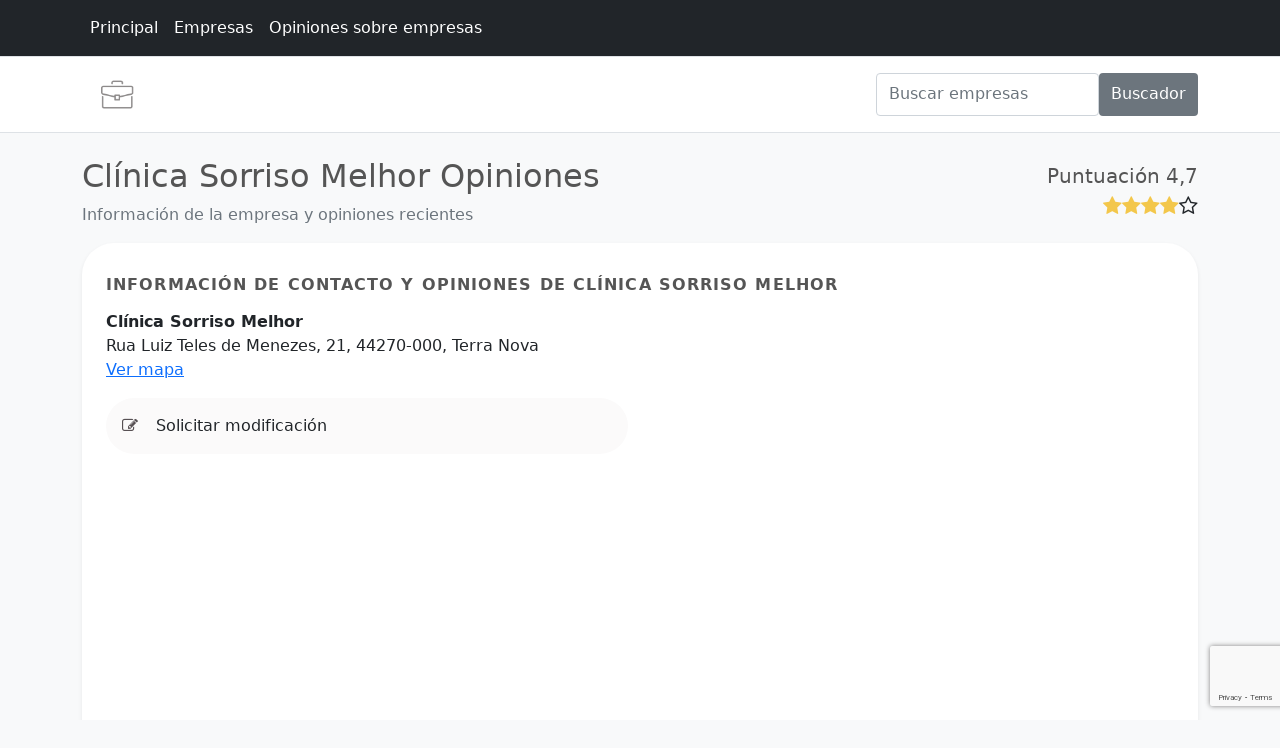

--- FILE ---
content_type: text/html; charset=utf-8
request_url: https://www.google.com/recaptcha/api2/anchor?ar=1&k=6Le5uLQiAAAAAABoMMVxaCdgrG9FcK-XCmwCF5Y4&co=aHR0cHM6Ly93d3cuYXZvemRvY2lkYWRhby5jb206NDQz&hl=en&v=PoyoqOPhxBO7pBk68S4YbpHZ&size=invisible&anchor-ms=20000&execute-ms=30000&cb=m2g7uonaeesc
body_size: 48564
content:
<!DOCTYPE HTML><html dir="ltr" lang="en"><head><meta http-equiv="Content-Type" content="text/html; charset=UTF-8">
<meta http-equiv="X-UA-Compatible" content="IE=edge">
<title>reCAPTCHA</title>
<style type="text/css">
/* cyrillic-ext */
@font-face {
  font-family: 'Roboto';
  font-style: normal;
  font-weight: 400;
  font-stretch: 100%;
  src: url(//fonts.gstatic.com/s/roboto/v48/KFO7CnqEu92Fr1ME7kSn66aGLdTylUAMa3GUBHMdazTgWw.woff2) format('woff2');
  unicode-range: U+0460-052F, U+1C80-1C8A, U+20B4, U+2DE0-2DFF, U+A640-A69F, U+FE2E-FE2F;
}
/* cyrillic */
@font-face {
  font-family: 'Roboto';
  font-style: normal;
  font-weight: 400;
  font-stretch: 100%;
  src: url(//fonts.gstatic.com/s/roboto/v48/KFO7CnqEu92Fr1ME7kSn66aGLdTylUAMa3iUBHMdazTgWw.woff2) format('woff2');
  unicode-range: U+0301, U+0400-045F, U+0490-0491, U+04B0-04B1, U+2116;
}
/* greek-ext */
@font-face {
  font-family: 'Roboto';
  font-style: normal;
  font-weight: 400;
  font-stretch: 100%;
  src: url(//fonts.gstatic.com/s/roboto/v48/KFO7CnqEu92Fr1ME7kSn66aGLdTylUAMa3CUBHMdazTgWw.woff2) format('woff2');
  unicode-range: U+1F00-1FFF;
}
/* greek */
@font-face {
  font-family: 'Roboto';
  font-style: normal;
  font-weight: 400;
  font-stretch: 100%;
  src: url(//fonts.gstatic.com/s/roboto/v48/KFO7CnqEu92Fr1ME7kSn66aGLdTylUAMa3-UBHMdazTgWw.woff2) format('woff2');
  unicode-range: U+0370-0377, U+037A-037F, U+0384-038A, U+038C, U+038E-03A1, U+03A3-03FF;
}
/* math */
@font-face {
  font-family: 'Roboto';
  font-style: normal;
  font-weight: 400;
  font-stretch: 100%;
  src: url(//fonts.gstatic.com/s/roboto/v48/KFO7CnqEu92Fr1ME7kSn66aGLdTylUAMawCUBHMdazTgWw.woff2) format('woff2');
  unicode-range: U+0302-0303, U+0305, U+0307-0308, U+0310, U+0312, U+0315, U+031A, U+0326-0327, U+032C, U+032F-0330, U+0332-0333, U+0338, U+033A, U+0346, U+034D, U+0391-03A1, U+03A3-03A9, U+03B1-03C9, U+03D1, U+03D5-03D6, U+03F0-03F1, U+03F4-03F5, U+2016-2017, U+2034-2038, U+203C, U+2040, U+2043, U+2047, U+2050, U+2057, U+205F, U+2070-2071, U+2074-208E, U+2090-209C, U+20D0-20DC, U+20E1, U+20E5-20EF, U+2100-2112, U+2114-2115, U+2117-2121, U+2123-214F, U+2190, U+2192, U+2194-21AE, U+21B0-21E5, U+21F1-21F2, U+21F4-2211, U+2213-2214, U+2216-22FF, U+2308-230B, U+2310, U+2319, U+231C-2321, U+2336-237A, U+237C, U+2395, U+239B-23B7, U+23D0, U+23DC-23E1, U+2474-2475, U+25AF, U+25B3, U+25B7, U+25BD, U+25C1, U+25CA, U+25CC, U+25FB, U+266D-266F, U+27C0-27FF, U+2900-2AFF, U+2B0E-2B11, U+2B30-2B4C, U+2BFE, U+3030, U+FF5B, U+FF5D, U+1D400-1D7FF, U+1EE00-1EEFF;
}
/* symbols */
@font-face {
  font-family: 'Roboto';
  font-style: normal;
  font-weight: 400;
  font-stretch: 100%;
  src: url(//fonts.gstatic.com/s/roboto/v48/KFO7CnqEu92Fr1ME7kSn66aGLdTylUAMaxKUBHMdazTgWw.woff2) format('woff2');
  unicode-range: U+0001-000C, U+000E-001F, U+007F-009F, U+20DD-20E0, U+20E2-20E4, U+2150-218F, U+2190, U+2192, U+2194-2199, U+21AF, U+21E6-21F0, U+21F3, U+2218-2219, U+2299, U+22C4-22C6, U+2300-243F, U+2440-244A, U+2460-24FF, U+25A0-27BF, U+2800-28FF, U+2921-2922, U+2981, U+29BF, U+29EB, U+2B00-2BFF, U+4DC0-4DFF, U+FFF9-FFFB, U+10140-1018E, U+10190-1019C, U+101A0, U+101D0-101FD, U+102E0-102FB, U+10E60-10E7E, U+1D2C0-1D2D3, U+1D2E0-1D37F, U+1F000-1F0FF, U+1F100-1F1AD, U+1F1E6-1F1FF, U+1F30D-1F30F, U+1F315, U+1F31C, U+1F31E, U+1F320-1F32C, U+1F336, U+1F378, U+1F37D, U+1F382, U+1F393-1F39F, U+1F3A7-1F3A8, U+1F3AC-1F3AF, U+1F3C2, U+1F3C4-1F3C6, U+1F3CA-1F3CE, U+1F3D4-1F3E0, U+1F3ED, U+1F3F1-1F3F3, U+1F3F5-1F3F7, U+1F408, U+1F415, U+1F41F, U+1F426, U+1F43F, U+1F441-1F442, U+1F444, U+1F446-1F449, U+1F44C-1F44E, U+1F453, U+1F46A, U+1F47D, U+1F4A3, U+1F4B0, U+1F4B3, U+1F4B9, U+1F4BB, U+1F4BF, U+1F4C8-1F4CB, U+1F4D6, U+1F4DA, U+1F4DF, U+1F4E3-1F4E6, U+1F4EA-1F4ED, U+1F4F7, U+1F4F9-1F4FB, U+1F4FD-1F4FE, U+1F503, U+1F507-1F50B, U+1F50D, U+1F512-1F513, U+1F53E-1F54A, U+1F54F-1F5FA, U+1F610, U+1F650-1F67F, U+1F687, U+1F68D, U+1F691, U+1F694, U+1F698, U+1F6AD, U+1F6B2, U+1F6B9-1F6BA, U+1F6BC, U+1F6C6-1F6CF, U+1F6D3-1F6D7, U+1F6E0-1F6EA, U+1F6F0-1F6F3, U+1F6F7-1F6FC, U+1F700-1F7FF, U+1F800-1F80B, U+1F810-1F847, U+1F850-1F859, U+1F860-1F887, U+1F890-1F8AD, U+1F8B0-1F8BB, U+1F8C0-1F8C1, U+1F900-1F90B, U+1F93B, U+1F946, U+1F984, U+1F996, U+1F9E9, U+1FA00-1FA6F, U+1FA70-1FA7C, U+1FA80-1FA89, U+1FA8F-1FAC6, U+1FACE-1FADC, U+1FADF-1FAE9, U+1FAF0-1FAF8, U+1FB00-1FBFF;
}
/* vietnamese */
@font-face {
  font-family: 'Roboto';
  font-style: normal;
  font-weight: 400;
  font-stretch: 100%;
  src: url(//fonts.gstatic.com/s/roboto/v48/KFO7CnqEu92Fr1ME7kSn66aGLdTylUAMa3OUBHMdazTgWw.woff2) format('woff2');
  unicode-range: U+0102-0103, U+0110-0111, U+0128-0129, U+0168-0169, U+01A0-01A1, U+01AF-01B0, U+0300-0301, U+0303-0304, U+0308-0309, U+0323, U+0329, U+1EA0-1EF9, U+20AB;
}
/* latin-ext */
@font-face {
  font-family: 'Roboto';
  font-style: normal;
  font-weight: 400;
  font-stretch: 100%;
  src: url(//fonts.gstatic.com/s/roboto/v48/KFO7CnqEu92Fr1ME7kSn66aGLdTylUAMa3KUBHMdazTgWw.woff2) format('woff2');
  unicode-range: U+0100-02BA, U+02BD-02C5, U+02C7-02CC, U+02CE-02D7, U+02DD-02FF, U+0304, U+0308, U+0329, U+1D00-1DBF, U+1E00-1E9F, U+1EF2-1EFF, U+2020, U+20A0-20AB, U+20AD-20C0, U+2113, U+2C60-2C7F, U+A720-A7FF;
}
/* latin */
@font-face {
  font-family: 'Roboto';
  font-style: normal;
  font-weight: 400;
  font-stretch: 100%;
  src: url(//fonts.gstatic.com/s/roboto/v48/KFO7CnqEu92Fr1ME7kSn66aGLdTylUAMa3yUBHMdazQ.woff2) format('woff2');
  unicode-range: U+0000-00FF, U+0131, U+0152-0153, U+02BB-02BC, U+02C6, U+02DA, U+02DC, U+0304, U+0308, U+0329, U+2000-206F, U+20AC, U+2122, U+2191, U+2193, U+2212, U+2215, U+FEFF, U+FFFD;
}
/* cyrillic-ext */
@font-face {
  font-family: 'Roboto';
  font-style: normal;
  font-weight: 500;
  font-stretch: 100%;
  src: url(//fonts.gstatic.com/s/roboto/v48/KFO7CnqEu92Fr1ME7kSn66aGLdTylUAMa3GUBHMdazTgWw.woff2) format('woff2');
  unicode-range: U+0460-052F, U+1C80-1C8A, U+20B4, U+2DE0-2DFF, U+A640-A69F, U+FE2E-FE2F;
}
/* cyrillic */
@font-face {
  font-family: 'Roboto';
  font-style: normal;
  font-weight: 500;
  font-stretch: 100%;
  src: url(//fonts.gstatic.com/s/roboto/v48/KFO7CnqEu92Fr1ME7kSn66aGLdTylUAMa3iUBHMdazTgWw.woff2) format('woff2');
  unicode-range: U+0301, U+0400-045F, U+0490-0491, U+04B0-04B1, U+2116;
}
/* greek-ext */
@font-face {
  font-family: 'Roboto';
  font-style: normal;
  font-weight: 500;
  font-stretch: 100%;
  src: url(//fonts.gstatic.com/s/roboto/v48/KFO7CnqEu92Fr1ME7kSn66aGLdTylUAMa3CUBHMdazTgWw.woff2) format('woff2');
  unicode-range: U+1F00-1FFF;
}
/* greek */
@font-face {
  font-family: 'Roboto';
  font-style: normal;
  font-weight: 500;
  font-stretch: 100%;
  src: url(//fonts.gstatic.com/s/roboto/v48/KFO7CnqEu92Fr1ME7kSn66aGLdTylUAMa3-UBHMdazTgWw.woff2) format('woff2');
  unicode-range: U+0370-0377, U+037A-037F, U+0384-038A, U+038C, U+038E-03A1, U+03A3-03FF;
}
/* math */
@font-face {
  font-family: 'Roboto';
  font-style: normal;
  font-weight: 500;
  font-stretch: 100%;
  src: url(//fonts.gstatic.com/s/roboto/v48/KFO7CnqEu92Fr1ME7kSn66aGLdTylUAMawCUBHMdazTgWw.woff2) format('woff2');
  unicode-range: U+0302-0303, U+0305, U+0307-0308, U+0310, U+0312, U+0315, U+031A, U+0326-0327, U+032C, U+032F-0330, U+0332-0333, U+0338, U+033A, U+0346, U+034D, U+0391-03A1, U+03A3-03A9, U+03B1-03C9, U+03D1, U+03D5-03D6, U+03F0-03F1, U+03F4-03F5, U+2016-2017, U+2034-2038, U+203C, U+2040, U+2043, U+2047, U+2050, U+2057, U+205F, U+2070-2071, U+2074-208E, U+2090-209C, U+20D0-20DC, U+20E1, U+20E5-20EF, U+2100-2112, U+2114-2115, U+2117-2121, U+2123-214F, U+2190, U+2192, U+2194-21AE, U+21B0-21E5, U+21F1-21F2, U+21F4-2211, U+2213-2214, U+2216-22FF, U+2308-230B, U+2310, U+2319, U+231C-2321, U+2336-237A, U+237C, U+2395, U+239B-23B7, U+23D0, U+23DC-23E1, U+2474-2475, U+25AF, U+25B3, U+25B7, U+25BD, U+25C1, U+25CA, U+25CC, U+25FB, U+266D-266F, U+27C0-27FF, U+2900-2AFF, U+2B0E-2B11, U+2B30-2B4C, U+2BFE, U+3030, U+FF5B, U+FF5D, U+1D400-1D7FF, U+1EE00-1EEFF;
}
/* symbols */
@font-face {
  font-family: 'Roboto';
  font-style: normal;
  font-weight: 500;
  font-stretch: 100%;
  src: url(//fonts.gstatic.com/s/roboto/v48/KFO7CnqEu92Fr1ME7kSn66aGLdTylUAMaxKUBHMdazTgWw.woff2) format('woff2');
  unicode-range: U+0001-000C, U+000E-001F, U+007F-009F, U+20DD-20E0, U+20E2-20E4, U+2150-218F, U+2190, U+2192, U+2194-2199, U+21AF, U+21E6-21F0, U+21F3, U+2218-2219, U+2299, U+22C4-22C6, U+2300-243F, U+2440-244A, U+2460-24FF, U+25A0-27BF, U+2800-28FF, U+2921-2922, U+2981, U+29BF, U+29EB, U+2B00-2BFF, U+4DC0-4DFF, U+FFF9-FFFB, U+10140-1018E, U+10190-1019C, U+101A0, U+101D0-101FD, U+102E0-102FB, U+10E60-10E7E, U+1D2C0-1D2D3, U+1D2E0-1D37F, U+1F000-1F0FF, U+1F100-1F1AD, U+1F1E6-1F1FF, U+1F30D-1F30F, U+1F315, U+1F31C, U+1F31E, U+1F320-1F32C, U+1F336, U+1F378, U+1F37D, U+1F382, U+1F393-1F39F, U+1F3A7-1F3A8, U+1F3AC-1F3AF, U+1F3C2, U+1F3C4-1F3C6, U+1F3CA-1F3CE, U+1F3D4-1F3E0, U+1F3ED, U+1F3F1-1F3F3, U+1F3F5-1F3F7, U+1F408, U+1F415, U+1F41F, U+1F426, U+1F43F, U+1F441-1F442, U+1F444, U+1F446-1F449, U+1F44C-1F44E, U+1F453, U+1F46A, U+1F47D, U+1F4A3, U+1F4B0, U+1F4B3, U+1F4B9, U+1F4BB, U+1F4BF, U+1F4C8-1F4CB, U+1F4D6, U+1F4DA, U+1F4DF, U+1F4E3-1F4E6, U+1F4EA-1F4ED, U+1F4F7, U+1F4F9-1F4FB, U+1F4FD-1F4FE, U+1F503, U+1F507-1F50B, U+1F50D, U+1F512-1F513, U+1F53E-1F54A, U+1F54F-1F5FA, U+1F610, U+1F650-1F67F, U+1F687, U+1F68D, U+1F691, U+1F694, U+1F698, U+1F6AD, U+1F6B2, U+1F6B9-1F6BA, U+1F6BC, U+1F6C6-1F6CF, U+1F6D3-1F6D7, U+1F6E0-1F6EA, U+1F6F0-1F6F3, U+1F6F7-1F6FC, U+1F700-1F7FF, U+1F800-1F80B, U+1F810-1F847, U+1F850-1F859, U+1F860-1F887, U+1F890-1F8AD, U+1F8B0-1F8BB, U+1F8C0-1F8C1, U+1F900-1F90B, U+1F93B, U+1F946, U+1F984, U+1F996, U+1F9E9, U+1FA00-1FA6F, U+1FA70-1FA7C, U+1FA80-1FA89, U+1FA8F-1FAC6, U+1FACE-1FADC, U+1FADF-1FAE9, U+1FAF0-1FAF8, U+1FB00-1FBFF;
}
/* vietnamese */
@font-face {
  font-family: 'Roboto';
  font-style: normal;
  font-weight: 500;
  font-stretch: 100%;
  src: url(//fonts.gstatic.com/s/roboto/v48/KFO7CnqEu92Fr1ME7kSn66aGLdTylUAMa3OUBHMdazTgWw.woff2) format('woff2');
  unicode-range: U+0102-0103, U+0110-0111, U+0128-0129, U+0168-0169, U+01A0-01A1, U+01AF-01B0, U+0300-0301, U+0303-0304, U+0308-0309, U+0323, U+0329, U+1EA0-1EF9, U+20AB;
}
/* latin-ext */
@font-face {
  font-family: 'Roboto';
  font-style: normal;
  font-weight: 500;
  font-stretch: 100%;
  src: url(//fonts.gstatic.com/s/roboto/v48/KFO7CnqEu92Fr1ME7kSn66aGLdTylUAMa3KUBHMdazTgWw.woff2) format('woff2');
  unicode-range: U+0100-02BA, U+02BD-02C5, U+02C7-02CC, U+02CE-02D7, U+02DD-02FF, U+0304, U+0308, U+0329, U+1D00-1DBF, U+1E00-1E9F, U+1EF2-1EFF, U+2020, U+20A0-20AB, U+20AD-20C0, U+2113, U+2C60-2C7F, U+A720-A7FF;
}
/* latin */
@font-face {
  font-family: 'Roboto';
  font-style: normal;
  font-weight: 500;
  font-stretch: 100%;
  src: url(//fonts.gstatic.com/s/roboto/v48/KFO7CnqEu92Fr1ME7kSn66aGLdTylUAMa3yUBHMdazQ.woff2) format('woff2');
  unicode-range: U+0000-00FF, U+0131, U+0152-0153, U+02BB-02BC, U+02C6, U+02DA, U+02DC, U+0304, U+0308, U+0329, U+2000-206F, U+20AC, U+2122, U+2191, U+2193, U+2212, U+2215, U+FEFF, U+FFFD;
}
/* cyrillic-ext */
@font-face {
  font-family: 'Roboto';
  font-style: normal;
  font-weight: 900;
  font-stretch: 100%;
  src: url(//fonts.gstatic.com/s/roboto/v48/KFO7CnqEu92Fr1ME7kSn66aGLdTylUAMa3GUBHMdazTgWw.woff2) format('woff2');
  unicode-range: U+0460-052F, U+1C80-1C8A, U+20B4, U+2DE0-2DFF, U+A640-A69F, U+FE2E-FE2F;
}
/* cyrillic */
@font-face {
  font-family: 'Roboto';
  font-style: normal;
  font-weight: 900;
  font-stretch: 100%;
  src: url(//fonts.gstatic.com/s/roboto/v48/KFO7CnqEu92Fr1ME7kSn66aGLdTylUAMa3iUBHMdazTgWw.woff2) format('woff2');
  unicode-range: U+0301, U+0400-045F, U+0490-0491, U+04B0-04B1, U+2116;
}
/* greek-ext */
@font-face {
  font-family: 'Roboto';
  font-style: normal;
  font-weight: 900;
  font-stretch: 100%;
  src: url(//fonts.gstatic.com/s/roboto/v48/KFO7CnqEu92Fr1ME7kSn66aGLdTylUAMa3CUBHMdazTgWw.woff2) format('woff2');
  unicode-range: U+1F00-1FFF;
}
/* greek */
@font-face {
  font-family: 'Roboto';
  font-style: normal;
  font-weight: 900;
  font-stretch: 100%;
  src: url(//fonts.gstatic.com/s/roboto/v48/KFO7CnqEu92Fr1ME7kSn66aGLdTylUAMa3-UBHMdazTgWw.woff2) format('woff2');
  unicode-range: U+0370-0377, U+037A-037F, U+0384-038A, U+038C, U+038E-03A1, U+03A3-03FF;
}
/* math */
@font-face {
  font-family: 'Roboto';
  font-style: normal;
  font-weight: 900;
  font-stretch: 100%;
  src: url(//fonts.gstatic.com/s/roboto/v48/KFO7CnqEu92Fr1ME7kSn66aGLdTylUAMawCUBHMdazTgWw.woff2) format('woff2');
  unicode-range: U+0302-0303, U+0305, U+0307-0308, U+0310, U+0312, U+0315, U+031A, U+0326-0327, U+032C, U+032F-0330, U+0332-0333, U+0338, U+033A, U+0346, U+034D, U+0391-03A1, U+03A3-03A9, U+03B1-03C9, U+03D1, U+03D5-03D6, U+03F0-03F1, U+03F4-03F5, U+2016-2017, U+2034-2038, U+203C, U+2040, U+2043, U+2047, U+2050, U+2057, U+205F, U+2070-2071, U+2074-208E, U+2090-209C, U+20D0-20DC, U+20E1, U+20E5-20EF, U+2100-2112, U+2114-2115, U+2117-2121, U+2123-214F, U+2190, U+2192, U+2194-21AE, U+21B0-21E5, U+21F1-21F2, U+21F4-2211, U+2213-2214, U+2216-22FF, U+2308-230B, U+2310, U+2319, U+231C-2321, U+2336-237A, U+237C, U+2395, U+239B-23B7, U+23D0, U+23DC-23E1, U+2474-2475, U+25AF, U+25B3, U+25B7, U+25BD, U+25C1, U+25CA, U+25CC, U+25FB, U+266D-266F, U+27C0-27FF, U+2900-2AFF, U+2B0E-2B11, U+2B30-2B4C, U+2BFE, U+3030, U+FF5B, U+FF5D, U+1D400-1D7FF, U+1EE00-1EEFF;
}
/* symbols */
@font-face {
  font-family: 'Roboto';
  font-style: normal;
  font-weight: 900;
  font-stretch: 100%;
  src: url(//fonts.gstatic.com/s/roboto/v48/KFO7CnqEu92Fr1ME7kSn66aGLdTylUAMaxKUBHMdazTgWw.woff2) format('woff2');
  unicode-range: U+0001-000C, U+000E-001F, U+007F-009F, U+20DD-20E0, U+20E2-20E4, U+2150-218F, U+2190, U+2192, U+2194-2199, U+21AF, U+21E6-21F0, U+21F3, U+2218-2219, U+2299, U+22C4-22C6, U+2300-243F, U+2440-244A, U+2460-24FF, U+25A0-27BF, U+2800-28FF, U+2921-2922, U+2981, U+29BF, U+29EB, U+2B00-2BFF, U+4DC0-4DFF, U+FFF9-FFFB, U+10140-1018E, U+10190-1019C, U+101A0, U+101D0-101FD, U+102E0-102FB, U+10E60-10E7E, U+1D2C0-1D2D3, U+1D2E0-1D37F, U+1F000-1F0FF, U+1F100-1F1AD, U+1F1E6-1F1FF, U+1F30D-1F30F, U+1F315, U+1F31C, U+1F31E, U+1F320-1F32C, U+1F336, U+1F378, U+1F37D, U+1F382, U+1F393-1F39F, U+1F3A7-1F3A8, U+1F3AC-1F3AF, U+1F3C2, U+1F3C4-1F3C6, U+1F3CA-1F3CE, U+1F3D4-1F3E0, U+1F3ED, U+1F3F1-1F3F3, U+1F3F5-1F3F7, U+1F408, U+1F415, U+1F41F, U+1F426, U+1F43F, U+1F441-1F442, U+1F444, U+1F446-1F449, U+1F44C-1F44E, U+1F453, U+1F46A, U+1F47D, U+1F4A3, U+1F4B0, U+1F4B3, U+1F4B9, U+1F4BB, U+1F4BF, U+1F4C8-1F4CB, U+1F4D6, U+1F4DA, U+1F4DF, U+1F4E3-1F4E6, U+1F4EA-1F4ED, U+1F4F7, U+1F4F9-1F4FB, U+1F4FD-1F4FE, U+1F503, U+1F507-1F50B, U+1F50D, U+1F512-1F513, U+1F53E-1F54A, U+1F54F-1F5FA, U+1F610, U+1F650-1F67F, U+1F687, U+1F68D, U+1F691, U+1F694, U+1F698, U+1F6AD, U+1F6B2, U+1F6B9-1F6BA, U+1F6BC, U+1F6C6-1F6CF, U+1F6D3-1F6D7, U+1F6E0-1F6EA, U+1F6F0-1F6F3, U+1F6F7-1F6FC, U+1F700-1F7FF, U+1F800-1F80B, U+1F810-1F847, U+1F850-1F859, U+1F860-1F887, U+1F890-1F8AD, U+1F8B0-1F8BB, U+1F8C0-1F8C1, U+1F900-1F90B, U+1F93B, U+1F946, U+1F984, U+1F996, U+1F9E9, U+1FA00-1FA6F, U+1FA70-1FA7C, U+1FA80-1FA89, U+1FA8F-1FAC6, U+1FACE-1FADC, U+1FADF-1FAE9, U+1FAF0-1FAF8, U+1FB00-1FBFF;
}
/* vietnamese */
@font-face {
  font-family: 'Roboto';
  font-style: normal;
  font-weight: 900;
  font-stretch: 100%;
  src: url(//fonts.gstatic.com/s/roboto/v48/KFO7CnqEu92Fr1ME7kSn66aGLdTylUAMa3OUBHMdazTgWw.woff2) format('woff2');
  unicode-range: U+0102-0103, U+0110-0111, U+0128-0129, U+0168-0169, U+01A0-01A1, U+01AF-01B0, U+0300-0301, U+0303-0304, U+0308-0309, U+0323, U+0329, U+1EA0-1EF9, U+20AB;
}
/* latin-ext */
@font-face {
  font-family: 'Roboto';
  font-style: normal;
  font-weight: 900;
  font-stretch: 100%;
  src: url(//fonts.gstatic.com/s/roboto/v48/KFO7CnqEu92Fr1ME7kSn66aGLdTylUAMa3KUBHMdazTgWw.woff2) format('woff2');
  unicode-range: U+0100-02BA, U+02BD-02C5, U+02C7-02CC, U+02CE-02D7, U+02DD-02FF, U+0304, U+0308, U+0329, U+1D00-1DBF, U+1E00-1E9F, U+1EF2-1EFF, U+2020, U+20A0-20AB, U+20AD-20C0, U+2113, U+2C60-2C7F, U+A720-A7FF;
}
/* latin */
@font-face {
  font-family: 'Roboto';
  font-style: normal;
  font-weight: 900;
  font-stretch: 100%;
  src: url(//fonts.gstatic.com/s/roboto/v48/KFO7CnqEu92Fr1ME7kSn66aGLdTylUAMa3yUBHMdazQ.woff2) format('woff2');
  unicode-range: U+0000-00FF, U+0131, U+0152-0153, U+02BB-02BC, U+02C6, U+02DA, U+02DC, U+0304, U+0308, U+0329, U+2000-206F, U+20AC, U+2122, U+2191, U+2193, U+2212, U+2215, U+FEFF, U+FFFD;
}

</style>
<link rel="stylesheet" type="text/css" href="https://www.gstatic.com/recaptcha/releases/PoyoqOPhxBO7pBk68S4YbpHZ/styles__ltr.css">
<script nonce="aeygBuE1xpdInY59Hq85zQ" type="text/javascript">window['__recaptcha_api'] = 'https://www.google.com/recaptcha/api2/';</script>
<script type="text/javascript" src="https://www.gstatic.com/recaptcha/releases/PoyoqOPhxBO7pBk68S4YbpHZ/recaptcha__en.js" nonce="aeygBuE1xpdInY59Hq85zQ">
      
    </script></head>
<body><div id="rc-anchor-alert" class="rc-anchor-alert"></div>
<input type="hidden" id="recaptcha-token" value="[base64]">
<script type="text/javascript" nonce="aeygBuE1xpdInY59Hq85zQ">
      recaptcha.anchor.Main.init("[\x22ainput\x22,[\x22bgdata\x22,\x22\x22,\[base64]/[base64]/bmV3IFpbdF0obVswXSk6Sz09Mj9uZXcgWlt0XShtWzBdLG1bMV0pOks9PTM/bmV3IFpbdF0obVswXSxtWzFdLG1bMl0pOks9PTQ/[base64]/[base64]/[base64]/[base64]/[base64]/[base64]/[base64]/[base64]/[base64]/[base64]/[base64]/[base64]/[base64]/[base64]\\u003d\\u003d\x22,\[base64]\\u003d\\u003d\x22,\[base64]/Cm8KoIsO+wpoKwq/DvhJUMjcrw5FLwqcKdMKkR1nDsxRZUXPDvMKXwpR+UMKrUsKnwpAnXsOkw71VFWITwpHDvcKcNGLDmMOewovDscK2TyVtw4J/[base64]/w7ExVwIcW8Kgwq0hwrXCtMOMw5LDtsOAHSw/wpjCgsORK34jw5rDpFwJesK0LGRqeiTDqcOYw5bCs8OBQMOEF10swr1kTBTCicO9RGvCoMO6AMKgeVTCjsKgJykfNMOLcHbCrcO3ZMKPwqjCiiJOwprCtn47K8OEPMO9T38XwqzDmxNnw6kINgYsPloMCMKCTlQkw7giw53CsQMXUxTCvTDCpsKld3gYw5B/[base64]/CuBnDrmtIw6LDqTQQZcOUw48ZwpPChzjCkiPDj8KZwrldO0MWQsO8WxvCnsOdCC3DosKfw6d4woYcLMKnw79OZ8OdUDNxWMOAwrDDjTIiw6bCnT/DvkXCiV/DusO+woEnw5zClj7DoBdaw7A4wqzDjMOYwoU2d2zDlMKMXSpzUEx1wpxFE1bCg8OFdsKRNVFKwoNTw7s0NcK7YMO9w6LDp8Kcw4rDsSYMc8KzBlXDhCBmPSM/[base64]/c8KAwpkQw6/[base64]/wrjDjybDqX0Vem1qIH8ow4/DhEDDrCXDr8O9M0/DlwfDs0fCsDnCjsKswpEpw5tfXHwdwqXCtnkowpXDicO6w5/ChnIawp3CqjYCAWt7w783YsK0wpLDs3DDhlrCgcOlw60Rw51lR8Oswr7CvQw3wr97BgpFwrYbAlMPcxgrwoFWCsODIMOYAmQuVcKscBXCn3fClgjDj8Kxwq3CjcO7wqRgwoM3b8OvWcOfLChjwrgNwqUJDU/[base64]/DosKqG8Kxwo3Du8KnC8KlMjvDvcOlwr93wpzDkcKEwq7Dm8KqbcO1ID1nw4Irb8KmcMO3RiM+wrUFHTrDr2s6O3Elw7PCtsKXwpFXwo/Dv8OxcBvCrA/CgsKGO8Oiw6zCvEDCscO6DMOHEMO+V1JRw4QZaMK7IsOoYMKfw5rDqAvDosK3w7UYCMOGAGjDl2l+wp0YaMOkNBddZsO3wrNCTnDCvWnCkV/CpQvCrUhqwrUGw6jDkBPDmihSw7JXw7HCs0jDj8K9DnfCun/Cq8OYwoLDhsKYMk/DrsKnw70lwpvDpsKlwojDlTpTLjwCw4wTw5ArD1DCjRkSw5rCgsOwCDwMDcKAwobDtFUxwqZWWcO0wog0bXXCrl/DhMOWcsKkfGIoTcKlwo4lwrjCmy4uJH4HHgxKwobDhwgcw7UzwqdFHGLDksOlwpzCjiRBYsK8P8KqwrEQHXJcw6EfJcOcS8KzQSttPw7CrcO0w6PCm8OAZcO2w6jDkRgdwrHCvsKSXsKfwrlXwqvDuTQJwpvCv8OdUcKmHMKVw6zCo8KBBMKwwolNw7zDr8KCbi89wr/CmGJ3wphQKDVcwrjDqTDCikXDuMOlcAXCn8OELERxfwUHwoc7AiI8ccO7Z3JfJ1w8IgNlI8O5E8OxF8KaFcK0wqMuB8OLLcKxKmrDp8OkLTDCtBrDhMKLV8OubF5NUcKIXQ/[base64]/[base64]/[base64]/w6fDmhZMwqvCncKJc2bDijHDocKyfMKtajjDpMKaFiITVWkIc2gAw5fCrhPDnAddw6/[base64]/wo3DuMK3RTvCh8Ktw67Dn2fDimXDlcKow6XCh8K2w6UKaMO1wrjCoGjCl1fCoFPChQJHw4pJw4LDoErDiUM0XsKYccK8wrIUw7FtDQ7CsD1Iwrp4GcKJGQt9w4cpwp1Wwow+w6nDjMOvw53DtsKPwqACw7Zzw4vCksO3Wz3CvsKAHMOBwo5nUMKpfxwtw55ew4HCicK/[base64]/cMOXAlrDqhzDiwvDj8KewpLCr8KfwqInVsOhw4BiOBjDqEzCmWTDkQvDgCMPWUbDpMOnw4nDhcKzwpHCimJoaF/CjlogdMK+w6fDscKbwoHCrDTDnz0pbWAZBFhjeHfDjlXClsKAw4DCg8KmF8OMw6zDqcOZXHvDjkTDsVzDq8OyNcOHwo/DhMK8w5fDrMKnIx5MwqRNwpTDnkpxw6fCuMObw64rw69WwoXCq8KDeAXDgFLDv8OBwoopw7QQXsK/w4LDlW3Dr8Oew6LDtcOnYl7DkcObw7/DpAXCg8K0fWDChl4Rw63Cl8KQwoMDHMKmw4vCjTwYw7o/[base64]/M8O9HksdAQovwqnCqsOjwpxMbcOhwqARw7MNw6PCjMOXGA9NCEfDlcOrw6DCl2XCtcOjE8OuIsKdB0LClsKeScOiN8KvbC/DjTMFeUHCrsObasKow6zDnsOkF8OGw5Msw6smwqfDpS5UTSXDrUPCmjJREsOQe8KvXcONdcKSAsK5wrkIw7XDlADCvMO7bMOnwr7Cu1DCpcOAw5JTTGYww5cBwqHCoh/CiD/DvDtzacO2BcOww65eG8Ktw5BgUETDkXRxwrvDiATDi2lQGg7DoMO/O8O7G8Obw7Ybw6cvTcO2G2RSwq/DiMO2w5fDscObMUJ5XMOBb8OPw73DicOzeMKIIcKzw59OY8OwMcOYQsO7FsO2bMOawpXCiAZgwpVvU8KTLHFdMcOYwonDkxjDqyZBw6fCp0DCsMKFw6fDjSnCjcOqwozDmMK1ZsOtFi3CpcO7DMKyBC9qWW0uUQbCkVFdw5HCl0zDj0/CtcOEEsOlWXAnIkjDncKiwoggQQjCgsO7wqHDoMKpw4QtEMKKwp8MY8KbLMOQesOsw6TDk8KeDW3CvB8MCBI7wpUjZsOzen5XU8OCwpDClMOTwr19ZMOPw6PClzBjwpHDq8OIw4HDqcKzwod/w7zClAnDthPCucOLwoXCkMOiwpvCg8OIwpLCicKxaHopOsKyw5VgwoMlT2XCokzCu8KGwrXDgMOQLsK2wpvChMOVL1Y0Ry0KQ8KdUsOAw4HDoVTChAUowrbCi8KYw73DnizDomzCmj7Cr3bCiH0Lw6Iow7gXw5x9wofDgzkww7hXw4/Cs8OLccKLw7ErLcKpw5DDhzrCtmgPFFpDFsOXR1LCg8KiwpJ8XDfCkMOELMOwfgxzwo9GbSw/MyQowrl9f2Uww4I9w5xBWsOgw5N1ZsOFwrHCkVUlYcKiwq7CmMOvTMO1RcOec1zDm8KjwrYKw6YIwqJyB8Oowopow7/CrcKaH8K0MkfCj8KvwpPDnsOEYsOGAsKFw7sxwp1fYmQqwo3DqcKOwp/ClxHDpMO6w7BWwp/DsUjCqElsB8OlwpLDmDN7NmvCgHoPAsOxDsKYAcOeNW3Doh9+wqjCosOEOGPCjUUfdsONJMK5wqdAVznCoFB5wrPCp2l4wrHDtk8SX8KBF8OHOCzDqsOUwpjDi3/[base64]/wolQwprCmz7CqTt+K8Kqw4vDn8KCwrQuDQPDqTPDgcKVwoBnwrscw7RiwoU4w4hxUhLDpm5TWWQqOMK2XCXDmcOoOhXCnGwXPkJiw5oNwpXCvTNYw6wJHyXCqit2w7DDsitow7PDhE7Dhg8ZIMO0w7jDnXg/[base64]/[base64]/PcOEWTHCuhHDhcOXeF0pRgJow5XDrx/[base64]/DihDCrEZvw7IvZFAywpsuQsOlfhNcw7TDhXbDgMKJw4tEwrDDjsOnw6HCtzcAaMKcwpTCsMO5acOjaVvDkB7DozHCp8KKeMKCw50xwo3Dnw4SwphLwqrCkGgHw5fDiW7DmMOpworDqcKcBcKnYUB+w4/[base64]/[base64]/[base64]/cTnDtcKuw4QDMsOBw5/Du8OjC8ODw6UibknDqmPDrydGw6TChGBMUMKjGSTDtAN1w7V7dcK1HMKHMMKTfmYewqwYw5V0wq8KwoRtw7nDow48eVAQPcK5w5o7MsOywrzDucOlHcKvw4/DjV4dKMOCbsKHUV7DiwZZwpNew4rChnVKTx5Cw4TCvlEnwrxXJMOCK8OOHSEDEwBhwqDDo08kwrXCu07DqGDCoMKADn/[base64]/CksKgw59kCsO3wojCk8KQcsKLRl3Dp8K5w4ATwrnCjMOOw4/DnFDDgXUPw6dWwphiw5PDmMK9wqHDh8KaQMKpP8Kvw71sw6rCrcKuwp1Kwr/CpA9BYcK7SsOfNk7DqMOiTF7CvsKuwpR3w4JKwpAFO8OpN8Kjw50vw77Di1/DvMK1wpnCpsK1Djg2w6cif8KDX8K/UMKOasOPeyPCokArwr/[base64]/wpHCmMOywp0SFsKQw44nwpTCsWjCscOuw5/CtcKHw59QFsKbWMKfworDjgLCmMKcwoQSEVIlXUbCucKjZ1wDKcKIV0fCo8O3wpbDmTInw7HDrXPCulzCnBllCMKgwpfCs1JZw5vCgwpgwpfCvSXCssKyLHoVw4DCuMOMw73CjlbCl8OPPMOMZS4YFidyYMOKwofDsmRyQinDtMO/wr7DgsKAYsKhw5YBdHvCmMOjYyM0wqLCtcK/w6dRw7kbw6HCrMO4dgQrX8OzNMOVw4vCkMKOU8OLw4EAO8KBwp7DtSVDKsKuasOnI8O1JsK4KTHDr8OWOgFvOUV5wrJLAgB+OcKcwqppYgRiw4UQw4PCiw7DtUN4wp1kVxbClsK3wrMTH8OwwogBwr7DtE/CmxpkLknCm8OpN8KnOzfDrVXDty4zw77CqVEsC8OBwpx+cBzDgsOQwqvDi8OAw7LCjMOcTMOECsKwDMOhcsOWw6lpSMKvKCldw6nCg3/DrsOGGMOOw75mJcO9TcOqwq94w6M6w5jCiMKZA33DgBLCmUMRwqbCmAjCuMKgRsKbwoVOaMOrNCg/wo0JdsOMVyYIX1QawqzCv8K8wrrCh343asKHwqlNH3vDshwwZ8OBc8KrwppBwrUew6xMwqDDh8KWC8O5csKgwo/DpBvDnXo5wp3Cn8KrA8OidcO4T8K4RMOKLcODecOaJxxtV8O8PQJqFn8HwqF4EMOEw6bCpMOEwr7Dg0TDlhjCrcO1acKoc25MwqMhDC5WDcKXw7EpEcO/[base64]/OCDDn1HDvR41IDfCqcO8w6JodsKGJDVhw7RATcOIwpR+w6rCpiwpe8O0wpJ+U8K9wr0zRWZhw4EawpgpwpfDlMKowpPDlnFkw4Eww4vDgjAFZsO9wrlbTcKeB07CuBDDrmkVdMOdbn3CmxdHHcKqPMK1w43Ct0fDi3Mawo8FwpdMwrE0w5/[base64]/Ci8OIw4TCi8OYw6UucDhRfGkswrXCtmXDqVLCpsOQw7PDtsOwSVDDvjbCh8Osw6rDoMKWwpMKKz7ClDo2HDLCk8OMByHCsw/[base64]/[base64]/DoMOQwrMtIwcmwqszBmTDtsO3w4jDv3DCl8O7cMOPf8KCwoUCPsO5EAA6UH8fChnDswLDtcKEXMK3wrLCqMKfaArDpMKKWBPDvcKCd3w5RsKcPcO3wpnDinTDsMKRw6bDvMK9wrDDrX5KNRc8woQ4ei/Di8K9w4s3w48Jw5IAwr7DpsKlKDp9w65ow73CkmfDm8OWDcOnFcOhwo3DhcKdTlAQwqUqaW8LOcKPw6DCmQbDocKVwqN9ZsKqEzgiw5bDpFbDrzHCsX3CgsO/woQyU8OPwo7Cj8KdU8KkwpxBw5jCkm/[base64]/Do2DCmhY+w4BEFcOXAsKVwrbDmE9eGcO8w4PCqTNOw6XCicOQwpRFw6fCssKBLxnCmsKWR1AEw5rCpMKfwpARwq03wpfDpihiw4fDsHhlw5rCkcOgF8Kmw5kMdsK8wodew4UXw7/DqsOjwo1COsOrw7nCvMOxw5I2wprCgcOnw6TDtVzClnkvIwXCgWhnXDxyG8OGWMOOw6ZAwptSw7PCiA4MwrlJwqPCn1PDvsKiwrTDicKyFcOlw7kLwqJuH1s7EMO8w4ouw7zDo8OPw6zCpUXDr8OlMh4GUMK1NBIBeDc7WkDDqWRPw5nCqkA2LsK2JcObw7/[base64]/CtgE+WVjCgjQ4wpnCrHFSRcKwSsKuTGPDnHHCkmYUecORNcOKwqjCtEoHw5vCt8Kdw4d/OQ/Dn3xAFibDsDIHwozDsl7CoHzCmgV/wqoKwp7CkE9RDkklUcKODWwhR8O+woFJwpszw40vwrJVawjDoAFyOcOkScKUw4fClsOEw6rCiWUEVMO+w7ggd8OrKE1mQRIJw5wuwpN/wr/Ci8KKO8OawoXDuMOaRhE1OVTCosOXwrEzw7pIw6TChwnDncK8w5ZJwqPCmg/CscOuLBw0BHXDpMORciBMw4fDnBHDg8OJwrpabgF7wpJkMMKYHcKvwrEmwp1nAMKNw7DDo8KVFcKuw6JKPwzCqH1lBMKzQTPCgH4dwr7CgEwzw5tsYsKcIETDugHDgMOtP2/Dmw57w5xQaMOlK8OoYwk9UHbDo3fCmcKWTUrCpGjDjV1xCMKBw5Maw4/[base64]/CmcKVwrjCnsKzwqNEw6EUOwEYwpMtccOJw6DDpyxoGFYiL8OHwrrDocO4KUnCqWfCtQpaAMOSw7XCjcKuw4zChF0Xw5vCjcOsesKkwrY3aFXCgsOpYhg8wqrDrE7DpgZZw5hALU8bFFrDmWPCtsKfBgXDi8KMwp4TUsOJwqHDn8O4w4PCgcKjw6vCsm3CgX/[base64]/wqxRwrJFw5jCoigEw6LDrkHCtsKcw4pUcX0swrjDtUIDwqhIU8K/w7XCqV1lwobDnMKMGMKYIj3Cu3XDt3hqwoBPwosjO8O+UH4qwo/ClMOTw4LDnMO/wpjChcOeDMKtesKiw6nCscK5wq/DvMKeDsOxwpwOwo1GUMOLw5LCi8Oaw4fCtcKrw4LCtRVHwpDCr3VrIyzCjAHCrAQtwo7DkcO5BcOzwrfDl8Kdw7obQkTCoxXCscKUwovChi4zw7oWA8Okw4PChsO3w5nCiMK1fsOWXcKSwofDl8OXw4HCnSfCtEEjw4nDhw/Cjw1Ow5fCpEwEwpTDmndXwp/Cs2bDg2HDlcOWKsOQFMKZVcK3wrxqwoLDoQvCgcOdw5BUw4pbE1Q7wpVhTXF/w49lwphyw7Nuw6/DgsO0MsOowpDDtMObccOmJwFvF8Kydh/DkVDCtQnDh8KQX8OwOcOEw4oXw4jCthPDvMOSwqLChcO5a0pxw64SwqHDrcOkwqEmGzU0VcKVQzPCv8O8QXDDucKhDsKcVlXDkRtVQcKZw5bChirDp8OURzpBwpUEw5RDwpZBE0IewqVqw7fDt29WAMO5ZcKXw5hOclgJW0nCmwURwp/[base64]/[base64]/Drh0fKBw7wrzCt8Osw5zCpULDiBHDr8OgwrNlw7vClBgVwrXCogbCrsKBw5zDlEkdwqIlw6FXw5nDg0PDnnbDlx/DiMKEN0XDpcKew57DkwQywroWDcKRwop5AcKEe8ODw4PCk8KxMC/CucOCw4MTw7g9wofCsh8YWFPDv8KBw4XCgDk2UMOAwrbDjsKTfhvCo8OZw5d8D8OQw7clJ8Kxw6cfEMKIfQXCkMKzIsO7S1fDhGRmwrwWQ3jCucK1wo7DlMKrwp/Dq8OvQ2kywoHDiMKWwp00F1bDs8OAW2fDncOySkjDncO8w5o3YsObTMKRwpc8XG7DicKvw6XDuy7Cl8K/w7HCpWnDrMKLwpovD15uHQ0zwqTDu8OKPzPDvgcGVcOow6lVw7wMw7FcBnPCgcOzNnbCicKlLcOHw6nDtQ9Cw6/[base64]/DrSfDocK1w6vCtAVtw5bCn8K0ccKxbcODwq7DhVFXwq/ChC3Dt8OCwrbCuMKIL8KyHikrw4TCmllawqg9wqxUG3RIblvDrsOywoxhQyxzw4PCpwzDiBDDjxAyPBsZABYnw5NZw6/CrMKPwojCt8K0OMOjw780w7oawrdBw7DCkcOlwqLCocKnDsOPCB0XaXJsccOSw6hrw50Ww5AUwpjCvWECPUcJccK/[base64]/DlsOxJ8OswoHDg8KZNMKZwpbDrMO8w5hDWMOswrxKw6XCjTJ1wp0Cw50wwr8eXU/CnQNQw5c+ScOBLMOvQsKJw6RGKcKdQsKJw4nCkcKDb8KEw7DCuz4KawHChifDiz7CoMK5woVwwqEEw4InLcK2w7FKw7pRAhPCvcO/wqLCgMOZwpnDjcOdwovDrELCusKGw656w60yw7jDtk3CrjbCkxVUasO/w6lfw6/DiSXDrG3CgBgSK0LCjU/DrnpWw6oFQ0bCk8O7w6rCr8KiwpBFOcOND8OCIMOGXMKVwrEdw5IbA8Ozw74dwo3DniQJPMOhBMOoXcKFAx7CosKUDATCk8KLwr3CqFbCinc0QcOAwrHCnD4yKwNtwoTCjMOXwpwEw7UYwq/[base64]/Cg8O9SxpdHWoGRMKKC8OMKnFfcw/[base64]/[base64]/Cs8KOwrjCi8O+WUjDs8OTw5t/H18sw4EiZ8OeJ8KSe8KkwowBw6zDvMObw7EOTMK4wobCqgYlwrXCkMKOeMKcwoINWsOtMsKqIcO8TcOBw6DDrw3DsMKmD8OEUjHDq1zDqwknw5pLw4TDmC/[base64]/[base64]/[base64]/woFULMOzFl/CjcK1w6bCox3CgTIJwrMzPU9gwoTCijVEw7oSw43CksKhw7bCr8OKEUYawq5JwqZ4N8KhYEPCqRbCjUFuw73Cp8K6KMKDTlJFwoNlwqLCkhU4Tj0SICZ9wrHCmcKCCcOSwrbCtcKsHwZjAzFFHDnDilDDoMKHQV/CssOLLsO3c8OXw48Jw6o3w5TCs2JeIsOawrQ2VcOewoLCmsOSCsOnBRbCqcKqCAbCgMOkBcO4w5XDkULDlMKWw7zDlEvDgD7Cn0rCtDwLwrdXw702UMKiwqA7VlNawq/DpXTDtcOEa8KpLmXDoMKnwqjDomYEwr9zQsO3wrcVw6pZMMOwWsOhwrZSIGocBcOew4FDasKSw4LChsODDcK9AMOjwp3CrEwcPhcAw6B/SHvDoCbDuGV5wpPDvx9xeMOGw73DnsO2wpomwoHChktWK8KBTcKGwrFKw7TDj8OawqDCp8KLwr7CtsKwZ2jCpR5eQ8OBBwAlUMKNMsKgw7/DrMOVQTHDqX7DvQrCtRNpwq8Sw4ggEMOLwpLCsk5UJ1Ruwp4KNgNpwqjCqnk2w74Xw5NUwpJUA8KdPFAZw4jDi0/CocKOwq3CsMOYwo0QKiTCsUEkw6/CpsKqwrwhwp0zwq3DvGfDt3LCg8O/ecO7wrwIfDJqYcKjT8OWbQhFVVF+Y8OiOsOiXMOTw7xEJgJ0wqHCh8K8U8OKMcOKwpXDtMKTw4zCi0XDs2sFaMOYbcK5esOVDsOaQ8Krw78lwpp5wrbDhMOMTWpMWMKJw7vCv1bDi0Z5JcKfFyNHIhDDh20/NVjDsgLDgMOVw7HCq1t7wofCj0UOXH1TeMOUwpwcw6FUwrpcDy3CjGcywrVie0PDojjDkh7CusO5worCtRRCOcK6wqbDusOfIGQxUAcxwow/[base64]/w6wdYcO6w4/[base64]/[base64]/CvMOEVFY7CMKYO11OBXHCoXdtesOPwrYIP8OvXlXCrWwlECjDpcODw6DDuMOWw7jDo2DDt8K6JkvDhsOXw7zDqcOJw5R5CAFEw61GOcK9wrJiw7YQH8KWMgDDosKxw4jDoMO/worDjVZ7w4EnHcO6w5jDiRDDhsKpOMO1w4d/w6Mgw6ZdwpACXl7Di04ew4QjX8OHw4BkGcKvYcOLby5Ew4XDvizCtnvCunzDv0nCmGrDpH4gDCjCnHDDsUNAQsOcwoQQwoRVwqI+wpdgw7p/[base64]/DvzNXI8ONMVDClsK9LwrDkwYRPcKrw4rDiMO+c8KoPGdCw7lVPsKGw4fCnMKJwqfCvMKHZTIFwrfCnA14L8K5w67ChFoUMA/Cm8KJw58cwpDDtXxWW8K/woLCmmbDrHdLw5/DhMOfw7/[base64]/ClMKLw6Mdwo3CrMKyw6nDoxYZwofDjAgaJsO5KltZwoPDrMK+w7PDmTIAZsK5e8KKw4VlSsKeEnhXwqMaS8O5w595w5YXw5/CuGAcwq7Dh8Kiw7/DgsOJLBpzK8OJHT/DiEHDogNowp7CtcKGwqjDhALCl8KjCRrCmcKmwqnCq8KpM0/[base64]/DscKkw48Ww47DgMO4QyPDpMOww7cwc8Kkw7LDhsK9Nh8JfVjDvE8vwrxUDcK4B8K+wrA9w5kLw7rChsKWB8KNw7w3wqrCrcO9w4UCw43CtzDDr8OPWgJ6w7TCtRA1OMKROsOUwqzDssK8w6LCqVnCr8KHUUsUw7/[base64]/Cr8ODw5YPXhTDsBDDnMOGMWTDg8K0FwRSC8KoPDRhwrnDlsO4cX5Mw7JyT2A2w7o2QS7Dl8KXwqMiFsOaw5TCpcKHDwXCgsORwrDDjhHDhMKkwoAjw4pNfnDCscOoOsOeRWnCpMKZCj/[base64]/CnzjCmDTCuHTCh8OOWsOJZcK5cHHDosKaw6jCgsKTcsKOw7rDp8ONVMKRAMKfBsOMw6N7dcOFOsOOwr/Ci8KXwpwTwrdJwocgw5o5w5DCjsKdwpLCocKQXz8AEhhATHNwwosqw4jDmMOPw7fCoW/CrcODbBQdwr5sNUULw59NbAzDiW7CimU8w4phw4wJwpl/w4IZwqfDiT94dMOqw6XDsiFqwqzCjG3Ds8OJRsK/wpHDqsK1wrTDnMOvw7LDogjCuH1Xw5LCg2xYF8O9w4EuwoTCjSbCtsKmccKTwrPCjMOac8Krwq5IOjLDncOcPlBsJ204GkIhb3/[base64]/DlAXCicKgwrLClVBVfCQCwphjwoTCnWHDm1zCgVZSwoTCiWHDmXTCmSzDi8Oiw4slw494J2zDm8KPwqo7w6gHMsKkw6XCo8OCwonCuCR0wrvCj8OkAsObwq/DncO4w4lFw4zCu8Opw6I0wofCnsOVw58rw73CmWwjwqrCt8Kpw4Rzw4NPw5daMsKtWU3DijTDg8Klwp0VwqPDhMOtcGHDqsK4w7PCtGZiE8Kqw699wqrChsK3d8O1MyHCgTDCjDvDn30LAsKEdSbCs8KDwq0zwr02dcKtwoXChSzDlsOKOxjCunghVcKYc8KZMEfCgh/[base64]/Dmg/CtQ3CrcOGw5cjwpPCjsKpwqLDqWNIZMOTwqDDocKqwoo4LUjDs8OnwrgWW8O8w4rCh8Olw7/DrsKpw7bDmEjDhcKWw5FGw6RnwoEVDcOWdsKpwqRYDcKaw4nCi8O1w4gUTQYYewXDs1jCu0nDrn/[base64]/Dk8Kaw6bDvxR5PcKFGTokwrN0wqjDkVDCr8KQwoVow4TDgcO0JcOPPcK/FcK8TMOtwqIGW8OdDU8UeMKAw6XCgsOxwr/Ch8K0w4PChMKaOxZgLmHClsOqU0xlbzoUSDFQw7TClMKKWyTCtsOaP0PChUNWwrEEw7PCjcKVw71bG8OLw6AXejTCqsOPw5V9MhzDnVBxw6zCn8OZw6nCvHHDuUvDh8K/[base64]/[base64]/w51Hw7xyfDpSMhnDuMOTWSLCthIowrrDmMKSw6rDrH3DsmfCj8KIw6E/w5/DqGp3DsOPwq04w7zDkSPCjUfDrsOhwrDCpQ/Cv8OPwqbDiT7DocO2wrfCgMKqwr7DmF4iWMOHw4UbwqbCvcOCRXPDssOOVnjDswHDgBYRwrTDtC3Dl3HDrcOPTkLCksKCw75kYMONNgwrHxnDsFIWwrleCRLCnUPDv8Oww7gqwp5Yw4ZnH8O/woVmM8K/w6kLXAMzwr7DuMO2IsOqSzcmwo9oGMKGwrBhYCdew5vDisOSw5gpZ0vCr8O3PcOnwrbCtcKOw7jDkhDDrMKWRSrDkn3Dlm3DnxNcLMOrwr3CgzTCo1c8XRHCryVqw4HDocOSfHo9w5x/wqkawoDDsMOJw5MPwpAWwo3DscO4KMO+W8OmY8KQwpvDvsKww78WBsO2Z3ouw6LCp8KtQ2NSP2pdQ0JYw7rCqgJzLhkPE0DChGvCjyjCqXRMw7DDiSYQwpbCtiXCn8Ozw58YcgljH8KoPB3Dt8K0w5YSZwLDuUAuw5jDgsO5asO1fwTDnAoOw5sCwoYsAsK+P8OYw4/Cj8OJwr1WByVQeG3CkT/CugHCtsO8w5sRE8O8w53Dil8NEUPDrWjDjMKQw5XDkhI3wrbCk8OwYcKDJX8Lw4LCtk85w7lUVMOIwqvChFPCncONwrhRLcKBwpPCuh3CmjfDjsKfdHd3wq5OLmEYG8Ktw6gBNRjCssO0w5wQwp/DkcKDHjE5w6s8wonDmsKBLxNaccOXNWF7w7ZVwpTCvnEPWsOXw7lNfUdnKk8aMhQaw4U/Q8OvbMORZX7DhcO0MlTCmEfCjcOVOMOIJXhWfsOMw5Ybe8OpKF7DiMOHN8Oaw4Z+w6UbPFXDiMKHZMKYR17Ct8KNw5Upw5Mrw47CicO5w7h4T1s9c8Ktw7QzHsKuw4EmwqdbwphjO8KmeFHDiMOdB8K/dcO6NxzCo8KQw4fDj8KCHU4fw7TCrxEpPlzCjlvCu3cYwrfCp3TCr1c1LEzCgAM5wrvDnMO8woDDsDx0wo/DhsOxw7LCqT4/CMOwwrxxw4sxKcOdAVvCmcOfLMKuAEfCksKTwqgxwowGf8KiwqPCkiw3w4jDocO4LSXCskQuw4lOw4nDtcOiw51mwqrCowNXw6Mnwp8IXXPCjMK9JsOtOMKsMsKEZcKWEWNmWjFfQ0XCt8Oiw4nDrERzwr58wqXDn8ODVMKVw5HCrXpbwo4jWW3CnjDCmhk7w7QsAD/DqTcswphhw4J/DMKpdXhmw48sbcO3LRskw5Vkw6fCslIPwrpwwq12w6HDqSpKEjJEJMKgcMOVaMK6W2olZcOLwpTDrcOFw4I2O8KqHsKgwoPDgsOEFMKAw4zDt0YmI8K2SzdqfsKqw5dyRl7CpsO3wrtcVnURwolLScO9w4xFa8OYwozDnlx1RncVwp09wqIeOXEoHMO8Z8KePk/Dv8KTw5PCj18IBsK7VwFJw4jClMOsOcKxdsOdwoxzwqzCqCwvwqgiUU7DrGczw6gqE0fCoMO+d2xPZVbDusK6TCHDnxrDogFaag1Uw7zDqGPDmDIJwqzDlkMLwpMDw6MxBMOyw5RsA0rDgsOdw6J6XBsyNsO/w5TDt2QTCxfDiQzCjsOjwqIxw5DDojPDl8OrXsOPw63CvsORw6Aew6lmw7jDpMOqwqhLwpNGwoPChsOlY8OLScKsbFU/DsO/[base64]/woXDlcKPDg5bPCMnwpPDpzLCsWLCoMOKLxN6MsKyO8KrwogBKsOCw5XClBLCizfDmTjCq3h+wqI3TlF+wr/CrMKJVUHDkcKqw7fDonVdwrx7w7rDlADCi8K2J8Knw7DDtcOQw5bCsXvDv8Onw6J2FVLCjMKjwrfCkm8Mw7REegXCgHc3WcOzw43DiAICw6pyAg/DucK+Lzx/[base64]/wrPCsRFxwpPCnz/CncO6wrbDgGrDrsKpOMKSw4zCvCzDlcObwpLClknCoC9GwrAawpcLJ1bChMO8wqfDmMOiTMOWWhfDj8OlPGVpw4EcEW/[base64]/[base64]/CtirDmVDCusO7AB7CjsOISQ8ewqTCk8KswoBNZMKLw6Ulw7kBwqEGOih0dMKnwrZWwonCm1zDp8KPCA3CpQDDgMKtwp1XTQx2GSjClsOfI8K/WsKeW8KTw5owwrfDgsOWLcOKwoJwA8OcJ3HDiiAZwqLCsMO/w7cmw7DCmsKLwqIrasKGWsKwEsKbdcOxH3DDnQx3w6VGwrjDqHpzwrXDt8KFwrHDqxkpesO4w4c0Z2sPw4lIw41TAcKHVcKEw7XDgwUQRMKlVlDCojBIw49+GyrCvcKnw4J0wpnDocOOWFIzwoYBfBtIw6xHLsOiw4RvK8O/w5bCsEssw4bCssOZw5JicjdIZMO3Sw04wrpiD8OXw5/CocKMwpMkwojDgzV3wopRwpgJchodOMOPME/Drw7CmsOIwopQw71+w6NMf3dYQsK7JzPCu8KtbsOrAWFJXxvDg2RWwpHDpHF7GMKqw7Blw6NNw6YUwqNKeQJIWcO1DsOFw6d9w6Bfwq7DtMKbPsKxwpIECDAKDMKrwrJ/BC4gawIbwp/Dm8KXO8OrO8OhMhPCjGbCmcOvGMOOEWt/wqTDjMKhGMOlwrA8G8KlD1bDqMOOw4fCg0bCkRZTwrzCgcKPw5x5PXFVbsKJL0nDjzrCmgFCw47DjcK5w4XDpgnDuDF/JRpMZMKcwrUkQ8O5w4h3wqd+K8KqwoDDjsOxw7Q1w6LCnx5WFxvCsMO+w51eU8Knw4PDmcKNwqzCpRUxw5FDaithZFoIw4xawrFww4hyfMKoN8OMwr7Dv1ppP8OHw4vDucOSFGZ/w67Cl1HCtUvDnVvCk8OPfhRhGsOSbMOPw7hewrjCqSnClsKiw57ClcOKw58gdnYAU8OEX2fCvcO0IQAJw4MAwrHDh8Oyw5PCgMOxwqbClzZxw6/Ck8K3w5ZRw6TDsTt3wr7DhsKdw41Swo0PP8KRWcOqw7PDhmZYfjc9wr7DjMK9wofCnnjDlm7DmQ/[base64]/CuMKkIjA2aCNxwrpewr0YfnHDjsOpYm/DlcKBMWgLwp11DcKUw6XCknrColvCjy3DssKZwp7Cq8OUQcKcUk3CrnZAw6txc8OgwrwMwrEoIsOYWjnDicKxP8Kcw63Cu8O9RUlEVcKkwqbDjDB0wrfCiBzCj8OqBcKBHDPDo0bDiwDCvsK/[base64]/Dj13DsSXDisKxYMKKw7kwY8OPwpXChBsuwpPCmMKnNcKkw4zDplbDtAMEw70jwoBiwphPwr9Fw5xjSMKzQMOdw7rDvsK7I8KJPHvDrAw1RsOlw7LCrcO3w5hxFsOLPcOKw7XCu8OLdXdDwpPCklPDhcOpG8Otw4/CgTvCrRdTX8OkDwBwP8Oiw51ow6NewqbCt8OzLAIiw7DCiwfCu8OgLQchwqbCqQbCisOOwozDrnDCnVwTP0nCgAwXFsK9wo/CqA/DtcOCNSLCkjNsPEZ8e8K6TEHChMOkw4BSwrp7w60JXcO5wpnDh8OCw7nDvF7CrhgnfcKbZ8OFOVfDlsKIeTd0WsOvAj5iNy/ClcOgwrXDrirDicKpwqhXw7xDwqV9w5V/QgvCj8KEYsOBCsKgB8KuSMO9wr05wpNlcDsjYkEtw7zDo2zDiEJzw7fCrsO6Qg0cNybDuMKMES0nNMO5ABvCqsKfNzkNwrRHwpDCgsKAYhrChnbDocK2wqjDk8KZYkrCmG/DqDzCq8OxJgHCiR9YfQ/CvgRPw5HDhMOuAAvDhzl7w7/Cj8K/[base64]/W8KBJMKlTsOoVFgyMsKUNcOKwpQkw4TCsxNiMlXDrmY9JMKsBXM7DzUoA0VcHTDDohPClWLDlAJawrNRw4YoTsOuLAkAJsKMwqvCg8OLwoDDrklmwqpGWsK9fcKffU/CoAtEwqkIcDHDiDXDgMO/[base64]/DksKfN8Kvw6nCqMOWwpvCt0DChEYjXU3Csm8Kw64Sw6LCqW7CjcOiwovCsmYJD8KrwonDuMKUBsKkwqxCwozCrsOLw6vDpsOHwqfDnMOrGCJ0ZhIPw7dvAsODdcKJBgx6A2JUw77Dog\\u003d\\u003d\x22],null,[\x22conf\x22,null,\x226Le5uLQiAAAAAABoMMVxaCdgrG9FcK-XCmwCF5Y4\x22,0,null,null,null,1,[21,125,63,73,95,87,41,43,42,83,102,105,109,121],[1017145,536],0,null,null,null,null,0,null,0,null,700,1,null,0,\[base64]/76lBhnEnQkZnOKMAhnM8xEZ\x22,0,0,null,null,1,null,0,0,null,null,null,0],\x22https://www.avozdocidadao.com:443\x22,null,[3,1,1],null,null,null,1,3600,[\x22https://www.google.com/intl/en/policies/privacy/\x22,\x22https://www.google.com/intl/en/policies/terms/\x22],\x22Q4zLeQd8UqsRzKvFJiiQ5IFGYRcIuW9+jZJp51+cPwo\\u003d\x22,1,0,null,1,1768739674701,0,0,[165],null,[29,131,52,164],\x22RC-AQ5ezw-iThJlUg\x22,null,null,null,null,null,\x220dAFcWeA4HLmCIYowumUAJaGR6b03iHxZSV2rbQ3tJ9eJ4zbnI6b3lR7MzuNmvr5oSWAPdNX4DQh8vMfAuXYrC-wi1hKAOX-0eDw\x22,1768822474750]");
    </script></body></html>